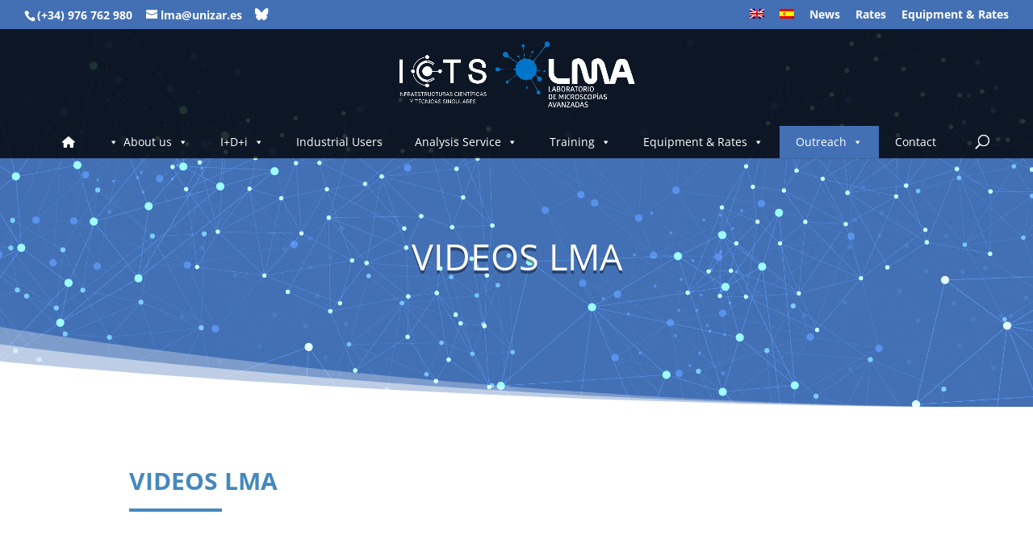

--- FILE ---
content_type: text/html; charset=utf-8
request_url: https://www.google.com/recaptcha/api2/anchor?ar=1&k=6LdJlAIqAAAAAJqvML47wtpwTpIjPM8ZWJ_9lxg-&co=aHR0cHM6Ly9sbWEudW5pemFyLmVzOjQ0Mw..&hl=en&v=PoyoqOPhxBO7pBk68S4YbpHZ&size=invisible&anchor-ms=20000&execute-ms=30000&cb=7qr73fha2qp
body_size: 48871
content:
<!DOCTYPE HTML><html dir="ltr" lang="en"><head><meta http-equiv="Content-Type" content="text/html; charset=UTF-8">
<meta http-equiv="X-UA-Compatible" content="IE=edge">
<title>reCAPTCHA</title>
<style type="text/css">
/* cyrillic-ext */
@font-face {
  font-family: 'Roboto';
  font-style: normal;
  font-weight: 400;
  font-stretch: 100%;
  src: url(//fonts.gstatic.com/s/roboto/v48/KFO7CnqEu92Fr1ME7kSn66aGLdTylUAMa3GUBHMdazTgWw.woff2) format('woff2');
  unicode-range: U+0460-052F, U+1C80-1C8A, U+20B4, U+2DE0-2DFF, U+A640-A69F, U+FE2E-FE2F;
}
/* cyrillic */
@font-face {
  font-family: 'Roboto';
  font-style: normal;
  font-weight: 400;
  font-stretch: 100%;
  src: url(//fonts.gstatic.com/s/roboto/v48/KFO7CnqEu92Fr1ME7kSn66aGLdTylUAMa3iUBHMdazTgWw.woff2) format('woff2');
  unicode-range: U+0301, U+0400-045F, U+0490-0491, U+04B0-04B1, U+2116;
}
/* greek-ext */
@font-face {
  font-family: 'Roboto';
  font-style: normal;
  font-weight: 400;
  font-stretch: 100%;
  src: url(//fonts.gstatic.com/s/roboto/v48/KFO7CnqEu92Fr1ME7kSn66aGLdTylUAMa3CUBHMdazTgWw.woff2) format('woff2');
  unicode-range: U+1F00-1FFF;
}
/* greek */
@font-face {
  font-family: 'Roboto';
  font-style: normal;
  font-weight: 400;
  font-stretch: 100%;
  src: url(//fonts.gstatic.com/s/roboto/v48/KFO7CnqEu92Fr1ME7kSn66aGLdTylUAMa3-UBHMdazTgWw.woff2) format('woff2');
  unicode-range: U+0370-0377, U+037A-037F, U+0384-038A, U+038C, U+038E-03A1, U+03A3-03FF;
}
/* math */
@font-face {
  font-family: 'Roboto';
  font-style: normal;
  font-weight: 400;
  font-stretch: 100%;
  src: url(//fonts.gstatic.com/s/roboto/v48/KFO7CnqEu92Fr1ME7kSn66aGLdTylUAMawCUBHMdazTgWw.woff2) format('woff2');
  unicode-range: U+0302-0303, U+0305, U+0307-0308, U+0310, U+0312, U+0315, U+031A, U+0326-0327, U+032C, U+032F-0330, U+0332-0333, U+0338, U+033A, U+0346, U+034D, U+0391-03A1, U+03A3-03A9, U+03B1-03C9, U+03D1, U+03D5-03D6, U+03F0-03F1, U+03F4-03F5, U+2016-2017, U+2034-2038, U+203C, U+2040, U+2043, U+2047, U+2050, U+2057, U+205F, U+2070-2071, U+2074-208E, U+2090-209C, U+20D0-20DC, U+20E1, U+20E5-20EF, U+2100-2112, U+2114-2115, U+2117-2121, U+2123-214F, U+2190, U+2192, U+2194-21AE, U+21B0-21E5, U+21F1-21F2, U+21F4-2211, U+2213-2214, U+2216-22FF, U+2308-230B, U+2310, U+2319, U+231C-2321, U+2336-237A, U+237C, U+2395, U+239B-23B7, U+23D0, U+23DC-23E1, U+2474-2475, U+25AF, U+25B3, U+25B7, U+25BD, U+25C1, U+25CA, U+25CC, U+25FB, U+266D-266F, U+27C0-27FF, U+2900-2AFF, U+2B0E-2B11, U+2B30-2B4C, U+2BFE, U+3030, U+FF5B, U+FF5D, U+1D400-1D7FF, U+1EE00-1EEFF;
}
/* symbols */
@font-face {
  font-family: 'Roboto';
  font-style: normal;
  font-weight: 400;
  font-stretch: 100%;
  src: url(//fonts.gstatic.com/s/roboto/v48/KFO7CnqEu92Fr1ME7kSn66aGLdTylUAMaxKUBHMdazTgWw.woff2) format('woff2');
  unicode-range: U+0001-000C, U+000E-001F, U+007F-009F, U+20DD-20E0, U+20E2-20E4, U+2150-218F, U+2190, U+2192, U+2194-2199, U+21AF, U+21E6-21F0, U+21F3, U+2218-2219, U+2299, U+22C4-22C6, U+2300-243F, U+2440-244A, U+2460-24FF, U+25A0-27BF, U+2800-28FF, U+2921-2922, U+2981, U+29BF, U+29EB, U+2B00-2BFF, U+4DC0-4DFF, U+FFF9-FFFB, U+10140-1018E, U+10190-1019C, U+101A0, U+101D0-101FD, U+102E0-102FB, U+10E60-10E7E, U+1D2C0-1D2D3, U+1D2E0-1D37F, U+1F000-1F0FF, U+1F100-1F1AD, U+1F1E6-1F1FF, U+1F30D-1F30F, U+1F315, U+1F31C, U+1F31E, U+1F320-1F32C, U+1F336, U+1F378, U+1F37D, U+1F382, U+1F393-1F39F, U+1F3A7-1F3A8, U+1F3AC-1F3AF, U+1F3C2, U+1F3C4-1F3C6, U+1F3CA-1F3CE, U+1F3D4-1F3E0, U+1F3ED, U+1F3F1-1F3F3, U+1F3F5-1F3F7, U+1F408, U+1F415, U+1F41F, U+1F426, U+1F43F, U+1F441-1F442, U+1F444, U+1F446-1F449, U+1F44C-1F44E, U+1F453, U+1F46A, U+1F47D, U+1F4A3, U+1F4B0, U+1F4B3, U+1F4B9, U+1F4BB, U+1F4BF, U+1F4C8-1F4CB, U+1F4D6, U+1F4DA, U+1F4DF, U+1F4E3-1F4E6, U+1F4EA-1F4ED, U+1F4F7, U+1F4F9-1F4FB, U+1F4FD-1F4FE, U+1F503, U+1F507-1F50B, U+1F50D, U+1F512-1F513, U+1F53E-1F54A, U+1F54F-1F5FA, U+1F610, U+1F650-1F67F, U+1F687, U+1F68D, U+1F691, U+1F694, U+1F698, U+1F6AD, U+1F6B2, U+1F6B9-1F6BA, U+1F6BC, U+1F6C6-1F6CF, U+1F6D3-1F6D7, U+1F6E0-1F6EA, U+1F6F0-1F6F3, U+1F6F7-1F6FC, U+1F700-1F7FF, U+1F800-1F80B, U+1F810-1F847, U+1F850-1F859, U+1F860-1F887, U+1F890-1F8AD, U+1F8B0-1F8BB, U+1F8C0-1F8C1, U+1F900-1F90B, U+1F93B, U+1F946, U+1F984, U+1F996, U+1F9E9, U+1FA00-1FA6F, U+1FA70-1FA7C, U+1FA80-1FA89, U+1FA8F-1FAC6, U+1FACE-1FADC, U+1FADF-1FAE9, U+1FAF0-1FAF8, U+1FB00-1FBFF;
}
/* vietnamese */
@font-face {
  font-family: 'Roboto';
  font-style: normal;
  font-weight: 400;
  font-stretch: 100%;
  src: url(//fonts.gstatic.com/s/roboto/v48/KFO7CnqEu92Fr1ME7kSn66aGLdTylUAMa3OUBHMdazTgWw.woff2) format('woff2');
  unicode-range: U+0102-0103, U+0110-0111, U+0128-0129, U+0168-0169, U+01A0-01A1, U+01AF-01B0, U+0300-0301, U+0303-0304, U+0308-0309, U+0323, U+0329, U+1EA0-1EF9, U+20AB;
}
/* latin-ext */
@font-face {
  font-family: 'Roboto';
  font-style: normal;
  font-weight: 400;
  font-stretch: 100%;
  src: url(//fonts.gstatic.com/s/roboto/v48/KFO7CnqEu92Fr1ME7kSn66aGLdTylUAMa3KUBHMdazTgWw.woff2) format('woff2');
  unicode-range: U+0100-02BA, U+02BD-02C5, U+02C7-02CC, U+02CE-02D7, U+02DD-02FF, U+0304, U+0308, U+0329, U+1D00-1DBF, U+1E00-1E9F, U+1EF2-1EFF, U+2020, U+20A0-20AB, U+20AD-20C0, U+2113, U+2C60-2C7F, U+A720-A7FF;
}
/* latin */
@font-face {
  font-family: 'Roboto';
  font-style: normal;
  font-weight: 400;
  font-stretch: 100%;
  src: url(//fonts.gstatic.com/s/roboto/v48/KFO7CnqEu92Fr1ME7kSn66aGLdTylUAMa3yUBHMdazQ.woff2) format('woff2');
  unicode-range: U+0000-00FF, U+0131, U+0152-0153, U+02BB-02BC, U+02C6, U+02DA, U+02DC, U+0304, U+0308, U+0329, U+2000-206F, U+20AC, U+2122, U+2191, U+2193, U+2212, U+2215, U+FEFF, U+FFFD;
}
/* cyrillic-ext */
@font-face {
  font-family: 'Roboto';
  font-style: normal;
  font-weight: 500;
  font-stretch: 100%;
  src: url(//fonts.gstatic.com/s/roboto/v48/KFO7CnqEu92Fr1ME7kSn66aGLdTylUAMa3GUBHMdazTgWw.woff2) format('woff2');
  unicode-range: U+0460-052F, U+1C80-1C8A, U+20B4, U+2DE0-2DFF, U+A640-A69F, U+FE2E-FE2F;
}
/* cyrillic */
@font-face {
  font-family: 'Roboto';
  font-style: normal;
  font-weight: 500;
  font-stretch: 100%;
  src: url(//fonts.gstatic.com/s/roboto/v48/KFO7CnqEu92Fr1ME7kSn66aGLdTylUAMa3iUBHMdazTgWw.woff2) format('woff2');
  unicode-range: U+0301, U+0400-045F, U+0490-0491, U+04B0-04B1, U+2116;
}
/* greek-ext */
@font-face {
  font-family: 'Roboto';
  font-style: normal;
  font-weight: 500;
  font-stretch: 100%;
  src: url(//fonts.gstatic.com/s/roboto/v48/KFO7CnqEu92Fr1ME7kSn66aGLdTylUAMa3CUBHMdazTgWw.woff2) format('woff2');
  unicode-range: U+1F00-1FFF;
}
/* greek */
@font-face {
  font-family: 'Roboto';
  font-style: normal;
  font-weight: 500;
  font-stretch: 100%;
  src: url(//fonts.gstatic.com/s/roboto/v48/KFO7CnqEu92Fr1ME7kSn66aGLdTylUAMa3-UBHMdazTgWw.woff2) format('woff2');
  unicode-range: U+0370-0377, U+037A-037F, U+0384-038A, U+038C, U+038E-03A1, U+03A3-03FF;
}
/* math */
@font-face {
  font-family: 'Roboto';
  font-style: normal;
  font-weight: 500;
  font-stretch: 100%;
  src: url(//fonts.gstatic.com/s/roboto/v48/KFO7CnqEu92Fr1ME7kSn66aGLdTylUAMawCUBHMdazTgWw.woff2) format('woff2');
  unicode-range: U+0302-0303, U+0305, U+0307-0308, U+0310, U+0312, U+0315, U+031A, U+0326-0327, U+032C, U+032F-0330, U+0332-0333, U+0338, U+033A, U+0346, U+034D, U+0391-03A1, U+03A3-03A9, U+03B1-03C9, U+03D1, U+03D5-03D6, U+03F0-03F1, U+03F4-03F5, U+2016-2017, U+2034-2038, U+203C, U+2040, U+2043, U+2047, U+2050, U+2057, U+205F, U+2070-2071, U+2074-208E, U+2090-209C, U+20D0-20DC, U+20E1, U+20E5-20EF, U+2100-2112, U+2114-2115, U+2117-2121, U+2123-214F, U+2190, U+2192, U+2194-21AE, U+21B0-21E5, U+21F1-21F2, U+21F4-2211, U+2213-2214, U+2216-22FF, U+2308-230B, U+2310, U+2319, U+231C-2321, U+2336-237A, U+237C, U+2395, U+239B-23B7, U+23D0, U+23DC-23E1, U+2474-2475, U+25AF, U+25B3, U+25B7, U+25BD, U+25C1, U+25CA, U+25CC, U+25FB, U+266D-266F, U+27C0-27FF, U+2900-2AFF, U+2B0E-2B11, U+2B30-2B4C, U+2BFE, U+3030, U+FF5B, U+FF5D, U+1D400-1D7FF, U+1EE00-1EEFF;
}
/* symbols */
@font-face {
  font-family: 'Roboto';
  font-style: normal;
  font-weight: 500;
  font-stretch: 100%;
  src: url(//fonts.gstatic.com/s/roboto/v48/KFO7CnqEu92Fr1ME7kSn66aGLdTylUAMaxKUBHMdazTgWw.woff2) format('woff2');
  unicode-range: U+0001-000C, U+000E-001F, U+007F-009F, U+20DD-20E0, U+20E2-20E4, U+2150-218F, U+2190, U+2192, U+2194-2199, U+21AF, U+21E6-21F0, U+21F3, U+2218-2219, U+2299, U+22C4-22C6, U+2300-243F, U+2440-244A, U+2460-24FF, U+25A0-27BF, U+2800-28FF, U+2921-2922, U+2981, U+29BF, U+29EB, U+2B00-2BFF, U+4DC0-4DFF, U+FFF9-FFFB, U+10140-1018E, U+10190-1019C, U+101A0, U+101D0-101FD, U+102E0-102FB, U+10E60-10E7E, U+1D2C0-1D2D3, U+1D2E0-1D37F, U+1F000-1F0FF, U+1F100-1F1AD, U+1F1E6-1F1FF, U+1F30D-1F30F, U+1F315, U+1F31C, U+1F31E, U+1F320-1F32C, U+1F336, U+1F378, U+1F37D, U+1F382, U+1F393-1F39F, U+1F3A7-1F3A8, U+1F3AC-1F3AF, U+1F3C2, U+1F3C4-1F3C6, U+1F3CA-1F3CE, U+1F3D4-1F3E0, U+1F3ED, U+1F3F1-1F3F3, U+1F3F5-1F3F7, U+1F408, U+1F415, U+1F41F, U+1F426, U+1F43F, U+1F441-1F442, U+1F444, U+1F446-1F449, U+1F44C-1F44E, U+1F453, U+1F46A, U+1F47D, U+1F4A3, U+1F4B0, U+1F4B3, U+1F4B9, U+1F4BB, U+1F4BF, U+1F4C8-1F4CB, U+1F4D6, U+1F4DA, U+1F4DF, U+1F4E3-1F4E6, U+1F4EA-1F4ED, U+1F4F7, U+1F4F9-1F4FB, U+1F4FD-1F4FE, U+1F503, U+1F507-1F50B, U+1F50D, U+1F512-1F513, U+1F53E-1F54A, U+1F54F-1F5FA, U+1F610, U+1F650-1F67F, U+1F687, U+1F68D, U+1F691, U+1F694, U+1F698, U+1F6AD, U+1F6B2, U+1F6B9-1F6BA, U+1F6BC, U+1F6C6-1F6CF, U+1F6D3-1F6D7, U+1F6E0-1F6EA, U+1F6F0-1F6F3, U+1F6F7-1F6FC, U+1F700-1F7FF, U+1F800-1F80B, U+1F810-1F847, U+1F850-1F859, U+1F860-1F887, U+1F890-1F8AD, U+1F8B0-1F8BB, U+1F8C0-1F8C1, U+1F900-1F90B, U+1F93B, U+1F946, U+1F984, U+1F996, U+1F9E9, U+1FA00-1FA6F, U+1FA70-1FA7C, U+1FA80-1FA89, U+1FA8F-1FAC6, U+1FACE-1FADC, U+1FADF-1FAE9, U+1FAF0-1FAF8, U+1FB00-1FBFF;
}
/* vietnamese */
@font-face {
  font-family: 'Roboto';
  font-style: normal;
  font-weight: 500;
  font-stretch: 100%;
  src: url(//fonts.gstatic.com/s/roboto/v48/KFO7CnqEu92Fr1ME7kSn66aGLdTylUAMa3OUBHMdazTgWw.woff2) format('woff2');
  unicode-range: U+0102-0103, U+0110-0111, U+0128-0129, U+0168-0169, U+01A0-01A1, U+01AF-01B0, U+0300-0301, U+0303-0304, U+0308-0309, U+0323, U+0329, U+1EA0-1EF9, U+20AB;
}
/* latin-ext */
@font-face {
  font-family: 'Roboto';
  font-style: normal;
  font-weight: 500;
  font-stretch: 100%;
  src: url(//fonts.gstatic.com/s/roboto/v48/KFO7CnqEu92Fr1ME7kSn66aGLdTylUAMa3KUBHMdazTgWw.woff2) format('woff2');
  unicode-range: U+0100-02BA, U+02BD-02C5, U+02C7-02CC, U+02CE-02D7, U+02DD-02FF, U+0304, U+0308, U+0329, U+1D00-1DBF, U+1E00-1E9F, U+1EF2-1EFF, U+2020, U+20A0-20AB, U+20AD-20C0, U+2113, U+2C60-2C7F, U+A720-A7FF;
}
/* latin */
@font-face {
  font-family: 'Roboto';
  font-style: normal;
  font-weight: 500;
  font-stretch: 100%;
  src: url(//fonts.gstatic.com/s/roboto/v48/KFO7CnqEu92Fr1ME7kSn66aGLdTylUAMa3yUBHMdazQ.woff2) format('woff2');
  unicode-range: U+0000-00FF, U+0131, U+0152-0153, U+02BB-02BC, U+02C6, U+02DA, U+02DC, U+0304, U+0308, U+0329, U+2000-206F, U+20AC, U+2122, U+2191, U+2193, U+2212, U+2215, U+FEFF, U+FFFD;
}
/* cyrillic-ext */
@font-face {
  font-family: 'Roboto';
  font-style: normal;
  font-weight: 900;
  font-stretch: 100%;
  src: url(//fonts.gstatic.com/s/roboto/v48/KFO7CnqEu92Fr1ME7kSn66aGLdTylUAMa3GUBHMdazTgWw.woff2) format('woff2');
  unicode-range: U+0460-052F, U+1C80-1C8A, U+20B4, U+2DE0-2DFF, U+A640-A69F, U+FE2E-FE2F;
}
/* cyrillic */
@font-face {
  font-family: 'Roboto';
  font-style: normal;
  font-weight: 900;
  font-stretch: 100%;
  src: url(//fonts.gstatic.com/s/roboto/v48/KFO7CnqEu92Fr1ME7kSn66aGLdTylUAMa3iUBHMdazTgWw.woff2) format('woff2');
  unicode-range: U+0301, U+0400-045F, U+0490-0491, U+04B0-04B1, U+2116;
}
/* greek-ext */
@font-face {
  font-family: 'Roboto';
  font-style: normal;
  font-weight: 900;
  font-stretch: 100%;
  src: url(//fonts.gstatic.com/s/roboto/v48/KFO7CnqEu92Fr1ME7kSn66aGLdTylUAMa3CUBHMdazTgWw.woff2) format('woff2');
  unicode-range: U+1F00-1FFF;
}
/* greek */
@font-face {
  font-family: 'Roboto';
  font-style: normal;
  font-weight: 900;
  font-stretch: 100%;
  src: url(//fonts.gstatic.com/s/roboto/v48/KFO7CnqEu92Fr1ME7kSn66aGLdTylUAMa3-UBHMdazTgWw.woff2) format('woff2');
  unicode-range: U+0370-0377, U+037A-037F, U+0384-038A, U+038C, U+038E-03A1, U+03A3-03FF;
}
/* math */
@font-face {
  font-family: 'Roboto';
  font-style: normal;
  font-weight: 900;
  font-stretch: 100%;
  src: url(//fonts.gstatic.com/s/roboto/v48/KFO7CnqEu92Fr1ME7kSn66aGLdTylUAMawCUBHMdazTgWw.woff2) format('woff2');
  unicode-range: U+0302-0303, U+0305, U+0307-0308, U+0310, U+0312, U+0315, U+031A, U+0326-0327, U+032C, U+032F-0330, U+0332-0333, U+0338, U+033A, U+0346, U+034D, U+0391-03A1, U+03A3-03A9, U+03B1-03C9, U+03D1, U+03D5-03D6, U+03F0-03F1, U+03F4-03F5, U+2016-2017, U+2034-2038, U+203C, U+2040, U+2043, U+2047, U+2050, U+2057, U+205F, U+2070-2071, U+2074-208E, U+2090-209C, U+20D0-20DC, U+20E1, U+20E5-20EF, U+2100-2112, U+2114-2115, U+2117-2121, U+2123-214F, U+2190, U+2192, U+2194-21AE, U+21B0-21E5, U+21F1-21F2, U+21F4-2211, U+2213-2214, U+2216-22FF, U+2308-230B, U+2310, U+2319, U+231C-2321, U+2336-237A, U+237C, U+2395, U+239B-23B7, U+23D0, U+23DC-23E1, U+2474-2475, U+25AF, U+25B3, U+25B7, U+25BD, U+25C1, U+25CA, U+25CC, U+25FB, U+266D-266F, U+27C0-27FF, U+2900-2AFF, U+2B0E-2B11, U+2B30-2B4C, U+2BFE, U+3030, U+FF5B, U+FF5D, U+1D400-1D7FF, U+1EE00-1EEFF;
}
/* symbols */
@font-face {
  font-family: 'Roboto';
  font-style: normal;
  font-weight: 900;
  font-stretch: 100%;
  src: url(//fonts.gstatic.com/s/roboto/v48/KFO7CnqEu92Fr1ME7kSn66aGLdTylUAMaxKUBHMdazTgWw.woff2) format('woff2');
  unicode-range: U+0001-000C, U+000E-001F, U+007F-009F, U+20DD-20E0, U+20E2-20E4, U+2150-218F, U+2190, U+2192, U+2194-2199, U+21AF, U+21E6-21F0, U+21F3, U+2218-2219, U+2299, U+22C4-22C6, U+2300-243F, U+2440-244A, U+2460-24FF, U+25A0-27BF, U+2800-28FF, U+2921-2922, U+2981, U+29BF, U+29EB, U+2B00-2BFF, U+4DC0-4DFF, U+FFF9-FFFB, U+10140-1018E, U+10190-1019C, U+101A0, U+101D0-101FD, U+102E0-102FB, U+10E60-10E7E, U+1D2C0-1D2D3, U+1D2E0-1D37F, U+1F000-1F0FF, U+1F100-1F1AD, U+1F1E6-1F1FF, U+1F30D-1F30F, U+1F315, U+1F31C, U+1F31E, U+1F320-1F32C, U+1F336, U+1F378, U+1F37D, U+1F382, U+1F393-1F39F, U+1F3A7-1F3A8, U+1F3AC-1F3AF, U+1F3C2, U+1F3C4-1F3C6, U+1F3CA-1F3CE, U+1F3D4-1F3E0, U+1F3ED, U+1F3F1-1F3F3, U+1F3F5-1F3F7, U+1F408, U+1F415, U+1F41F, U+1F426, U+1F43F, U+1F441-1F442, U+1F444, U+1F446-1F449, U+1F44C-1F44E, U+1F453, U+1F46A, U+1F47D, U+1F4A3, U+1F4B0, U+1F4B3, U+1F4B9, U+1F4BB, U+1F4BF, U+1F4C8-1F4CB, U+1F4D6, U+1F4DA, U+1F4DF, U+1F4E3-1F4E6, U+1F4EA-1F4ED, U+1F4F7, U+1F4F9-1F4FB, U+1F4FD-1F4FE, U+1F503, U+1F507-1F50B, U+1F50D, U+1F512-1F513, U+1F53E-1F54A, U+1F54F-1F5FA, U+1F610, U+1F650-1F67F, U+1F687, U+1F68D, U+1F691, U+1F694, U+1F698, U+1F6AD, U+1F6B2, U+1F6B9-1F6BA, U+1F6BC, U+1F6C6-1F6CF, U+1F6D3-1F6D7, U+1F6E0-1F6EA, U+1F6F0-1F6F3, U+1F6F7-1F6FC, U+1F700-1F7FF, U+1F800-1F80B, U+1F810-1F847, U+1F850-1F859, U+1F860-1F887, U+1F890-1F8AD, U+1F8B0-1F8BB, U+1F8C0-1F8C1, U+1F900-1F90B, U+1F93B, U+1F946, U+1F984, U+1F996, U+1F9E9, U+1FA00-1FA6F, U+1FA70-1FA7C, U+1FA80-1FA89, U+1FA8F-1FAC6, U+1FACE-1FADC, U+1FADF-1FAE9, U+1FAF0-1FAF8, U+1FB00-1FBFF;
}
/* vietnamese */
@font-face {
  font-family: 'Roboto';
  font-style: normal;
  font-weight: 900;
  font-stretch: 100%;
  src: url(//fonts.gstatic.com/s/roboto/v48/KFO7CnqEu92Fr1ME7kSn66aGLdTylUAMa3OUBHMdazTgWw.woff2) format('woff2');
  unicode-range: U+0102-0103, U+0110-0111, U+0128-0129, U+0168-0169, U+01A0-01A1, U+01AF-01B0, U+0300-0301, U+0303-0304, U+0308-0309, U+0323, U+0329, U+1EA0-1EF9, U+20AB;
}
/* latin-ext */
@font-face {
  font-family: 'Roboto';
  font-style: normal;
  font-weight: 900;
  font-stretch: 100%;
  src: url(//fonts.gstatic.com/s/roboto/v48/KFO7CnqEu92Fr1ME7kSn66aGLdTylUAMa3KUBHMdazTgWw.woff2) format('woff2');
  unicode-range: U+0100-02BA, U+02BD-02C5, U+02C7-02CC, U+02CE-02D7, U+02DD-02FF, U+0304, U+0308, U+0329, U+1D00-1DBF, U+1E00-1E9F, U+1EF2-1EFF, U+2020, U+20A0-20AB, U+20AD-20C0, U+2113, U+2C60-2C7F, U+A720-A7FF;
}
/* latin */
@font-face {
  font-family: 'Roboto';
  font-style: normal;
  font-weight: 900;
  font-stretch: 100%;
  src: url(//fonts.gstatic.com/s/roboto/v48/KFO7CnqEu92Fr1ME7kSn66aGLdTylUAMa3yUBHMdazQ.woff2) format('woff2');
  unicode-range: U+0000-00FF, U+0131, U+0152-0153, U+02BB-02BC, U+02C6, U+02DA, U+02DC, U+0304, U+0308, U+0329, U+2000-206F, U+20AC, U+2122, U+2191, U+2193, U+2212, U+2215, U+FEFF, U+FFFD;
}

</style>
<link rel="stylesheet" type="text/css" href="https://www.gstatic.com/recaptcha/releases/PoyoqOPhxBO7pBk68S4YbpHZ/styles__ltr.css">
<script nonce="m1eX47sPDXg0Yh8ShsQtNQ" type="text/javascript">window['__recaptcha_api'] = 'https://www.google.com/recaptcha/api2/';</script>
<script type="text/javascript" src="https://www.gstatic.com/recaptcha/releases/PoyoqOPhxBO7pBk68S4YbpHZ/recaptcha__en.js" nonce="m1eX47sPDXg0Yh8ShsQtNQ">
      
    </script></head>
<body><div id="rc-anchor-alert" class="rc-anchor-alert"></div>
<input type="hidden" id="recaptcha-token" value="[base64]">
<script type="text/javascript" nonce="m1eX47sPDXg0Yh8ShsQtNQ">
      recaptcha.anchor.Main.init("[\x22ainput\x22,[\x22bgdata\x22,\x22\x22,\[base64]/[base64]/MjU1Ong/[base64]/[base64]/[base64]/[base64]/[base64]/[base64]/[base64]/[base64]/[base64]/[base64]/[base64]/[base64]/[base64]/[base64]/[base64]\\u003d\x22,\[base64]\x22,\[base64]/w4TDlArDs3TDscOTLsODIycbw6XDuy7DpSjDtjxYw4dNOMO6wrXDhB9IwoF6woIkf8OrwpQJDzrDrhrDlcKmwp5gFsKNw4d/[base64]/w4fDtMKEwqvChHp4wrsvLcKCw5IVwpdRwpzCsgzDjsOAfh/CksORe1bDu8OUfUZ+EMOYesKtwpHCrMOTw4/DhU4xP07DocKBwpd6wpvDoUTCp8K+w5LDucOtwqMFw6jDvsKafjPDiQhjNyHDqhNxw4pRB0PDozvCnsKKezHDnsKHwpQXCwpHC8OdO8KJw53Ds8KrwrPCtnUpVkLCrMOUO8KPwqxJe3LCu8KawqvDsywxRBjDn8O9RsKNwqrCgzFOwoRCwp7CsMOIZMOsw4/CjF7CiTENw5rDmBx8wpfDhcK/wrHCt8KqSsO9wrbCmkTCi0rCn2FFw4PDjnrCucKUAnYgUMOgw5DDkDJ9NSHDm8O+HMKhwqHDhyTDhcO7K8OUOmJVRcOTV8OgbBAyXsOcDMKqwoHCiMKywpvDvQRNw45Hw6/Dr8O5OMKfWMKUDcOOPsOeZ8K7w4zDvX3CglTDqm5uHMKcw5zCk8OEwrTDu8KwR8OTwoPDt2gRNjrCoR3DmxNGKcKSw5bDuyrDt3YBBsO1wqtawod2UirCrks5QcKOwp3Ci8Obw6tae8KiB8K4w7xDwq0/wqHDgMKqwo0NcUzCocKowp0OwoMSP8OxZMKxw7HDshErYMO6GcKiw4vDrMOBRBx+w5PDjTrDnTXCnSt0BEMqEAbDj8OHCRQDwqzChF3Ci1bCtsKmworDpsKQbT/CmAvChDNndmvCqVDCoAbCrMOKBw/DtcKmw6TDpXBLw4tBw6LCty7ChcKCP8O4w4jDssObwonCqgVdw6TDuA1Nw4rCtsOQwq/CoF1iwrDCrW/[base64]/CisOKw4Mlw6M3Wwthw7rDsT7DkcOGw6NlwrRVFsKGJcKXwqIBw4BSwrbDsCjDksKsKQhOwpvDhxbChGvCm0fDvXPDnB/CkcOIwod/UsOpfXBRFcOTd8KXPyltJzLCuxvDnsOkw7LCigB/wp4PbV8Qw4YMwoBiwqrDnzPClW5cw6s2dVnCrcK/w7/[base64]/Cr8KTc8Oiw6TCgD7CigImG8O2AsK1woLDhxXCh8OEwp/[base64]/CkGHCrcOAOW/DkMOgw4/[base64]/CokHDlMKPw5HDgsOvCsKOwpouEMOtGsOiwr/[base64]/[base64]/Cu8Kpaw1DwrM0CsKnMAPDmsOrdyxAw4/Cg8KmI0hAKsK0wp1mPAdgIsKTZVPCoQvDki16bUfDuQUow6lbwpoTFjYlXWzDrMOyw7FJa8ODOQpRd8KOeH9xwpIAw4TDhm5CclDDojvDhMKrIsKgwp/ClFo0OsKewo5vLcKzRx3ChiooZjUtOH7Ds8O1w4fDm8OZwo3Cv8OoBsKDehdGw7zCt3QWw40eecOifW/CocKnwpfCpMOdw4rCrcONHMKRRcOZw4bCgm3CgMKuw7MWTllgw4TDpsO0aMOLFsKfBsKXwpwgDWg2aCxpfUzDnQ/Dpl/DusKcwqHCkzTDhMOsY8OWYsONKCY1wqcTAgw8wqAcwr/Cq8OCwpZvb2LDoMOrwr/CgkvDj8OBwqNNTsOSwq5CLMOcbxPCjStiw7Z9Q0PDuSjCtgfCssOWKsKFCnbDqcOgwrLDs3Rzw67CqMOywpXCk8OSX8OwB1RYFsKjw644BjbCmGrCkFzCrsOgCV0YwpxLfjppWMO7wpLCuMOqNkjCgX1wGyIPZ3rDtUFVNCDDiwvDhRQmDHLDr8OSwr/CqMKFwpjCi2MRw6/[base64]/DjcOIw4zDmsOWwrnDjABlw5R9w5zDszzCrcKBZcKHwrHDqsKsfcK/f1cwE8O3wrTDnCPDiMOHYMKqw7x9woU7wprDvsOLwrjChibCmsKwJMOrwr7DgMK/M8KZwrkjwr8PwqhPS8Kswroww68wSgbDtlnCpcOmUcOPw77DiVLDuC58blPCusK+wqvDg8OMw5/[base64]/Cl8KSHmfDp8K/wqjDqjcww5kbw7YBw6JRDXBCw4TDhsORaCx4w5lSdDpYJ8KDccOWwrYWcDDDn8OJUkHClGAWLMOVIkfCi8OFLsKsWhxpQQjDnMKxQmcbwq7DoVfCnMK/Cz3Dj8K9Fn50w4Vxwqs5w4lXw61LfcKxNh7DssOEI8KZMzZ1wrfDhlTClMONw6Bxw6opRMOpw7RWw7ZjwrTDmMOtw7JpCC0uw4TDt8KfI8K3VlfDhTpRwrLCn8Kaw58cCQtkw6TDvcO8XQ9bw6vDhsK/RsO6w47ClGNmXUTCp8KXU8Kww4jDnATCrcO4wprCtcOeRHpZT8KHw5UGwpzCncKwwo/[base64]/aAolwrt5XMOWLm/[base64]/DhknCixMpw49bw5ljw67DoEorwpUndcK/X8O8wpzCvwZ9TsKnIsONwrNkw7x5w5E8w4vDp1UvwpdPDWcZcsOxdcKDwoDDqn5OS8OAIloMB2NfPx08w6zCjsOrw7N4w4VgZh5AT8KIw5dLw7JfwpvCmwoEw5DCuWtGwqbDnmhuHBdyK1hoaGdRw5VpDcKUWsKuDxbDoVzCkcKqw4cYUG/[base64]/wqrCmsKJfsKtw7XDlWo4GsKowolGw5/Cs8KoF0zCqMKBw6nDmA4Iw5/DmVMpw5xmPsK3wrwLPMOtdsKHFMOMKsOgw4HDqznDq8OhCGALJwTDs8OBacOSO1MAaDgiw41+wqhCMMOtw5s+TztTOsOeY8Oqw67DggnCuMOOwrfCnx/DpB/[base64]/wrA4NMKafRcZwo95GcOqSxEtU1guw7ouSz9fSMOJT8OLZMO/[base64]/[base64]/DpsKDGsK6wrHCqkkww4HDgsKYbwtFw4cqW8KCwoIOw5jDpHnDonvDuS/DphwHwoJjJS7DtHHDqcKtwp5TVQnDq8KGRCA8wr7DgMOQw7XDijNfRcKIwohrw74RG8OJMsOzZcKLwpxXHsKcH8Ooa8OJwpjChsK3aA0QUgNyMTt9w6R/w6/ChcOzY8OGFxjDpcKEYkYNW8OfBcOww4zCpsKCNid8w7zCkxDDhG/DvsOZwqzDqxdjw5YjbxTCt27Dm8Kuwq9kNDAHeQXDhXXDvh3CoMK1MsKmw47CjC45wq/CisKLbMKBFsO0wrpxFsOtQWoFKsOFwpNDLjp8C8OkwoN7FGRQw4DDuUxFw5/[base64]/w4I4w7rCgcOIJGocCsKvPj/CjkPDmsOIw5Vow6ARwpcgwo3DgcOHw4HDiWDDoQnCrMO8RMKORQxweDjDjzvDlcOIMUNKPyl8GTnCoyVsI1VWw5nCicKzEcKQAFUcw6PDhmHDlijCvsOow43CkRIwYMOiw6gSRsKyHBXCrE3Ds8KJwqZ1wpnDkFvCnMO0SlMJw5LDrMOGW8KSRsOkwp/[base64]/DqMOtw7l5bsO2wp7CgHBxw4rCpx/CjMKyVsKFw6Q6LW82bAd9wpdkVDTDl8K1C8ODWsKsYsKiwpnDv8OmWwtIUCLCiMO0Y0nDmGHDnwY0w4JlP8KOwp1jwp7DqF9Nw6HCusOdwoZxYsKfwovCvQzDnsO4w4lmPgYzwrbCsMOiwpjClDYuWX9IaW3Cs8Orw7XCpcOyw4New5cDw7/[base64]/DrMO0wrTCkBfDscORw7dfL8OfcMO+ORvCpxLCk8KCEWDDr8KcH8K6DETDgMO0DQU8w4vDvsOMeMKYFBvDpQzDr8K2wrLDthwTYVAywrQOwoURw5zCoXbDp8KMwq/[base64]/CgsKnwqzDtsOSG8KbYsOCw4dCwrvDmMKUwqIswrnDisK5NnnCpz03wo3DnyLCmkHCq8KswrURwpDCnGHDiQ5kNcKzw6/[base64]/Ck1R9b8KOwrYDE8K5wqdyB8OswrLCrzcFQFI0OSEECsKnw7HDo8K2TsK1w5dSw5jCjwrCmmx5w5HCm1LCvMKzwqo9woPDv2PCuBVhwo16w4DDsjELwrwbw6TCm3/DrzFxFT9wcQpPwoDCg8O5JsKJRh4IOMOJw4XCu8KVw6vDtMKFw5E2ZwvCkiRcw5NVG8ONw4TCnFfDpcKEwroXw7XCqsO3YVvCmMO0w7TCo1R7GknChsK8wqdfIT4fQMOWwpHCicOJGlcLwp3CicOmw6jCmsKjwqUhJsO4O8ODw4UMwq/Dg0RcFi9/P8K4XDvCscKIVkBSwrDDjsKLw44NPSHCl3vCisOdfcK7cljDjE5gw7oFOUTDpMOzdsKoG0VdZsKsEWhKwpU4w4PDmMO9cBTCu1Zvw77CqMOvwqUewrvDmsOcwqXDvWvDkCMNwojCosO/wo43OWVpw51Uw5oxw5vCtGtRKEPDimDDtRxYHi4JL8OceW8gwq9KS1p7YSXCjQEPwrLCncK9w7puRAXDg1p5wqU0woLDrChgW8K2UxtHwrBCH8O9w50Ww67Dn0suwpzDgsOBJDvDmxnDsXJ/w5MmJMKdwplEw7jCt8Kuw4bCqmVWPsK/[base64]/a8KMf8Krw4/ChsODw7FHIETCusOYw7NNUMKUw7HDnWPDiHRXwowDw7E/woPCpVFDw7rDnTLDtcOZXxcqOWspw4/DqEIsw7ZvIGYbUCEWwolEw7rDv1jDmHvClW9Yw5QOwqIBw6ttbcKuB23DqGjCiMK0wrp0SXl6wobChg4HY8OuSMKILsObPmAcc8OvIzYIw6EHwq4eTcOcwqXDksKvGMOlwrHDinxpaWHCsU/Co8KqUk7Cv8O4SCBXAsOAwr01Ah/[base64]/CvDgkwpLDsUjCmcKww687w7PCsEzCrzJNcmtaCgjCn8O1w6ptwqTCnCLDkcOEwow8w63DjMKeAcKKdMOxOTLDkjEqw4LDsMO2wpPDlMKrGsOVPXwEw612RlzDr8O2w6xqw47CmVTDsEfClMOOXsOBw7oDw450YVLDrG/DmxMZKkbDr0/DksK5RC/DtXchw5TCgcODwqfCo3NUwr18ElLDnAljwoDCkMOPGsOMPjozCBrCsSHCrMK6wq7Ci8OGw47Dn8O/wqgnw4nCoMOWARgCwq4SwrTCoSvClcO5w4BNHMOJwrU2F8KUw7Z6w7ZPDnzDocOILsOCV8KZwpvDhcOTw6tOeyIQw7TDpDlcE0TDmMOyHTYywo/DjcKkw7EdS8Odb2sYNcOBG8OCwqvDk8K6RMKKw5zDmcKYSsOTNMOwWXBKw4gyPjU5XsOkGXZJawzCicKxw5k0V2koIsOzw6TDmyIOLRp9OsK0w5/CpsOzwqjDncKdUsO9w5TCmMK4VnvDmMOAw6rChMKIwrdRfcOlwqvCg2/DumfClMODw57ChXXDr0IKLG4vw4ULB8OXIsK5w6NSw589wrbDiMO8w4Uww7PDsH4Yw5I/QcK0BxfDoiQKw7pxw7duayfDjjIUwpYLVsOywoMnFMO/wq9Sw7R3dcOfWUoKesKXEsKVJxsAw6EkRUrDnsOSVMKiw6TCqgnDv2PCiMO0w5vDh0Rlb8Onw5bDtcO8bMOIwo5/[base64]/CiDjClsK4PsO/wpEUL8O2BRHDuMODw5nDshnCqXPDl2o4wpzCuX3Dt8OxOMOdczlBFS/Cv8Kwwqp+wqplw5JOw6HDncKpacKcd8KAwqh3WA5ECcOBT3YFw7MJEFItwpQXwrBIWh0AJy99wp7CqQ3Dr3jCvMODwph6w6XCvx3ClcOvSibDomJhw6HCqH9aSQvDqTRXw47DulUTwonCm8ONwpbDmCPCoG/Cpz4EdUUpw5/CqiQ/w4TChcOjwqXDtloAwr4EGwPCqRZqwoLDmsOBBhTCl8OSQgzCpBnCr8Krw5/CsMK0wrTDnsOGUDLDnMKuIHQpIMKHwqHDqD0SYXYmQcKwLMKZRETCjlzCmMOfbiPClMOwacO5eMOWwrthA8KkUMODCTdcPsKEwpVnaWLDhMOldcOkF8OKXXbDgcKIw5vCocO8aHjDrCVsw4spw47DqcKFw6xhw7xHw5XChcKwwrwqw6Iiw4QZwrHCoMKGwo/CnxfCjcOmBDbDo2bCnCPDpSDCicOhFsO8PcOHw4rCtMKuejnCssO6w5RqbSXCqcOJY8OND8Ona8OyX0/CjBHDhATDtjcNJHQ+e3g/w5Ubw57CiTvDgcKGelYFHQnDosKyw4AUw5hlTAXCvcOewpzDh8KGw47ChTHDucOMw6Mhw6bDn8KCw7xkISfDhsKsQsOHP8KtY8KQP8KQJMKgXAVVYznCgm3CgMOrCEbCucK/[base64]/w6lkw59TQ8KBasOYdcKewpJqw7zCqF5dwrTDuENVw5sOwo5LIMKJwp8YBMOeB8OXwrN7csKWDWLCjwTCrMKawo8zRsORw5/CmGbDs8OCe8OQY8OcwqIhL2APwr1zw63CtcOuwoUBw4hWFTQxPSHDscOySsOZwrjDq8Oqw4MKwrwvAcOIREfDocOmw7LDrcKYw7MALMKvBDHCjMKTw4TDv0hFF8KmABLCtmbCl8O6Ck8ew75TM8OMwpnCnCBMD3A1wpTCnhTDl8Kkw5vCvz/CncOsAg7Dh3odw45cw4PCtU/[base64]/CgUBJIVbCg1/CrMO3w6rDnmHCnsOFBDvDj8O+ZwnClcOnw5IAe8OUw5XCj03Du8O0FsKlUsOswrbDkWHCqMKKc8Ozw7PDmSxWwop7YsOCwpnDsUs8wpAWwqbCm1jDhCUTw4zCrkPDnhwqN8KyfjXCiWhBF8KsPUwILcKuFsKiSCnDiy/Ck8OZYWxaw7BWwpUvHcO4w4fCk8KDDFHCtcOPwq4sw60lwqdoRk7CsMOIwqMYwprDpgvCqTDCs8OuYMK/Qww/[base64]/esONEDRRwpJdIlVbwp1ZwpXDjVnDiQPDgMOBwp3DsMOHRnbDssOBYmFyw7XCgRk8wqwzbiBfwozDuMOEw7LCl8KbUMKEwqzCrcKgWcOpfcOgGcO3wpYiSMO4DMKWUsO7QkHDqkbCiGvCuMKJABrCoMK0QlHDu8OIG8KuVsOeMMOpwpzDnh/DkMOvwpc4OcKMTcKCNmoNIcOmw7HDssKYw5Ifwo/DnWPCnMOhEHXDmMO+W2F/wq7DpcK3wqIWwrjCuDXCpMO2w4xbw5/CncO9K8Odw7MweHgnIF/DucO2PMKiwrHCmnbDr8KGwovCu8K6wpDDqRY7LBDCpAnCsFEBHS1/wqtwUMKVIX9sw7HCniHDtHnCjcKZLMKQwrBjV8ODwo7Do3/DrSldw77CncKQJXUhwo3DsXU3aMKaTFTDucOgIcOswr0Awq4Gw5VEw4jDii/DnsKgw5Qtw7jCt8Kew7FiZQvCkB7CicOnwpsSwqjCgGfCh8OCwrfCuj17TMKRwot/w7EUw6tPWmPDuDFbSiHDsMO7wr/CoXtowpsBw4kEwofDo8OcUsK6YU3DmMOJwq/CjsOfDcOdYRvDp3VjXMKkcG9aw47Ci0nDocOXw4tmAxwIw5IUw6zCmsOYwrnDicK1w70QI8Ofw4RKwqLDgsOLOMKKwoUATHPCoRzCrcOmwrrCvyQBwrx1ccO2wrXDhsKLdcOCw5Jbw6TCgn8ZNQIOMHYaGnfCuMONwq9DeTXDncO1F13Cg3JAw7LDgMKqwp/[base64]/Do8KbUSV3w55hC0NxDRvDtxldQBl0wqHDmW4Tb3teY8OZwqTDmcKrwo3DiVpjPA7Cj8OLJMK2X8Opw7DCpzMSw7ZCb13CnwMOwq/ChX0Tw6DDmH3CgMO7ecOBw4E1woEMwoJYwo8nwpUdw4bCqj4zJ8OhVMK/[base64]/wroVChfDgcO8wrvDp23DiMONw6laZ8KLM8OqQwN4woDDt3DDtsK5V2IVVA80OTnDnCp7cF4lwqIcUzhPZMKSw61ywqnCksOewoHDucOQWn8Gw5fCo8KCT24gwonDllgIKcKGDiQ5XG/DlsKLw6zCjcOeE8OVIXx6woNdXAPCp8KzWnjCt8ODHsK3Qm3CkMK3Di4PJsO9Z2XCpsOGSsKcwqHCigB/wpfCkmoYPcO7EsOtRn8DwpLDjDxzw7YCC0lqbWBIC8ORTmIQwqsbw7/[base64]/chtJQsONwoDDqTF9wqrDnxTDp13Dq3DDjMOrwpR6w5HCmDjDoDVdw6AjwoXDl8OvwosALHrDtMKcUxV9S3NvwppzbmnCkMK/a8KbDjxGwrJsw6JfGcKGFsKJw53DvsOfw6fDsBx/eMKMOiXCgmR0TFctw5E5SSpSDsKaOzkaEH5MI2gHblkqD8OIQSlHwpfCvVLDtsOkw5k2w5DDghnDnkx5V8KQw7/[base64]/CmCY0w4ZZDgYewpdmUCsWdhxwwrsyesKmPMK/Hk0rVsKIUhDCqSTChi3ChcOswpjDtMKQw7l7w54vMsOuScOPQBoBwp1Cwr4TIwjDoMOLE11bwrzDqmPClA7Cs1zCljzCpsOBw6dAwqJUw7BFMBrCjEjDuCjDnMOtVD0hWcOfc0UyZm/[base64]/Cp8ORw53CtwEoLcKrw7dmwoYZwrHCiGEoOMKPwoFWBMOMwq0NeXtsw4rChsKmEcK3w5DDo8KKIMOTKV/DjcKFwpxIw4PCocO4worDpMKTfcOhNB8xw7wfSsKkQMO1NQEwwpUsdSnCsU0IG30/w4XCp8KQwpZawpDDv8OTWxDCqg3CrsKiBMOyw6LCpn/Ci8KhOMKVH8OwZW5hwqQLWMKISsOzGsKtw7jDhGvDuMKRw6QfD8OLA2DDkkFLwps1VMOHEDxJRMOWwrVQCWHDumPDmV3DtD/CqWkdw7UWw4fCnT/Cgh9Wwqc2w5/DqjfDhcOyCVnCrA/[base64]/Sg8JAw85I8OlCcOZN8KuCMKrwoYVEMOsI8ONbRzDicO9FlHCux/DuMKNccOHTjgIc8KqM1LCksOYOcOZw7p/[base64]/w5TCtsOEwpk7XcKxGcOCA8Kfw6NwwojCoUNNAcKoNcO/w6XCusKrw5LDoMKaKMKGw7TCr8O1w5zCgMKFw64+wqNeRngtB8K6woDDnsO/IxMGHkJFwp4rH2bCgsOFFMKHw5rCnsOUw7TDpMOvHMOUCQHDusKMRsOtbgvDkcK/wqtUwpbDmsOrw4jDgDXCinzDicKsRyfDuVPDiEtewrbCvMOpwr0lwrDCnsKGEMK/[base64]/CqcK+woLDlGd2wowRwqtcwpzDs8O2dg5vaDrDhMKCHS/[base64]/CulAnw7luwoVeATvCjMKdBlwqJiYNw7zDvkAswp3DrMOlWQ3CvsORwqzDuUnDolnCvcKywqnCs8Kww49LVMOXwpTDkUrCnFfCtHfDtSx6wo5gw6zDlQ/DvhwiXcKxYcKzwpEWw75uCTfCtw55wqx3AMOgFC1bw6sFwoBNwqlLwqnDh8O4w6vDjMKOwrgIw4p2w4bDr8KHWDDCkMO3NcO1wptBRcOGejY4wrp0w5bCisK6dC07woszw6PDh21kw6ILOwdif8KCAhDDhcOlwprDoXLCjyY6XkM/MsKHUsOWwpDDpwBybEbCqsODEMO2eG5pEkFVw5/CiWwvTnAKw6bDmMOBw5V3wrvDpz4wFAUDw53DijEEwpHCqsOVwoMaw45zcjrCmcOZc8Opw6QsFsKaw4ZLXyTDpMOXIsOwScO2ISHCnHHCmzLDrGfDpcKBBMK5cMO+DV7DoBPDphDCk8O5wpXCt8K/w4gQTMO6w7tjKifDiHvCmmnCrkXDqU8afVXCi8Ouw77DocKfwr3CgmZ+RHPDk3h5VsOjwqXCt8Kmw5/CuS3DsUsJbEdVDHdBAU7DhELDisOawrLCu8O7VcKPwqnCvsOocz/CjXfDiVTCjsOmIMOgw5fCucKCwrPDscOgHDtQwqxNwpjDm05YwrrCu8OOw6w5w6VSwqvCpcKeJAfDmnrDhMO0wrsAw64QQcKhw5XCgk7DqMOqw5/DnMO6WyzDsMOXw5vCkinCqsKBXkHCpkssw7DCjsOMwp05PMO7w4PCjGNew7Z6w6HDhMO8asOZegHCj8OTJV/[base64]/CksKENC1QDVLCt8O2w4TDi2zDicOSH8K7NMKZRwzCrsOoUcO/[base64]/DowzCosOJwoPClsOdwrrCosO8wo/Ck8KSZWEQEsKSw50cwq4qel/CgmTCn8KFwpbDgsOsKcKcwofDnsKDC1YtRg8pcMK0TMOCw7rDtWPClkILwrjCo8Kiw7PDigrDulnDgzrCrFvCon0rw48FwqRTw5dSwpnDgDoRw45jw7TCoMOLN8Kvw7sNNMKJw5PDmGvCo2NEEmRQK8KbVE3Cn8Kvw4d7RQ/[base64]/IMKLC8K0LVbDnDkPwq/Cr8OSMUvDpUgaYcOJBsOAwqJZbXHDvklkwpnCgyp2wrTDojQbfcKRTcOSHnDCkcOQwqfDrz/DiW50J8O6w6bCgsOqKxTDl8KjOcOGwrMmV23ChX0jw4DDsEMvw712wo16wpDCtsKlwo3DrA4ywqTCqSYvNcOEISsYKsO7C2VuwpoSw44jMxPDuGDCi8K+w5Nawq/[base64]/DoSlcwolXPS3CunZKw6/[base64]/CoUlRwpx3GMKIw7XDrMK1NsKlSFjDpcOQW8OpG8KEPWHCisO2w6vCpz7DpBNowog2OsKywoMbwrDCpcOqFgXCsMOgwpE8aR1FwrILZhAQw7JmasO6w4nDm8O1VW82GiLDj8KDw4PDumDCmMOob8KCcUnDs8K5F27CslZPPDJXRMKXw6/[base64]/DksK1BVp+w4/CvMKgwqTDuMO1ZWjDujobworDiQcsTMORKms3QkTDhgzCpD1Bw6c0H35Vwqs3bMOhVh1Gw6vDujbDlsKxw5oswqTDk8Ocw7jCkzgCccKQwp3CrcKqTcKXWj/CvTTDh2zDhsOOVMOuw4ctwrHDsDEMwq13wo7Cq2c9w77DkUfDrMOwwoXDqMOhNsKPB3krw4nCvAodEcOPwpwOwq8Dw6AKYU4NTcKmwqULBgZKw6xkw7bCgFg1dMOKUTMOZ1DCgXDCvzZdwqAiw4DDlMO/[base64]/w7gAwpHDi8OBUBPDuRPCnMKQQcOMCGt+w63DkDTCmhYwe8Ohw71uQ8KnY2hXwqsqUsOccsKNYcORJ1wawrl1wrPDn8O4w6fDiMOowqAbwqfCq8KLHsKNPMOSOF7Cv2bDjnvCml0LwrHDpcO7w6IQwrDClMKkL8O/wqlvwpjCvcKsw6nDhsKLwpTDvk/ClyvDkSZLJMKHLMOVdA4MwrpSwp9nw7DDjMOyP0jDnX9xEsKpOg/DmhAUJ8OrwofCjsOXwrPCnMOHFWLDpsKiw5cYw6XDuWXDgBAfwqzDkEAawqjCs8OnWsOPwrHDkMKAUg0+wpLCtmM/NsOuwogNRMOMw6UfQlN+J8OMDcKWYULDgS9Rwq9Aw4fDgsK3wqI3RcOjwpnCrMOGwqTChGvDv1lkwpLClcKbwr/Du8OWVsK/woEOKk5lSsO0w7LCujInOTvCp8O+G2VGwqnDnh9DwqocWsK/[base64]/[base64]/DlMO1DyjDkQxTN8Ocw4dIw7w6GcOxNUMZRsOZbcKaw7xww5ksMBVLdsOjw5TCjMOyAcK8OTXClMKEIMKVwrPDp8O7w4U1w5/[base64]/Cl8KZw6wqw5p4wpMWHcKQw5Nuw4wuKwLDuCDCqsK/w6cvw6Y3w5rDhcKDO8KAdyrDq8OHFcOtPjnCscKMMVPDmm4OPgTDvDfCuHImbMOKEcKZwq3DscKJe8KfwowOw4EGZH4Uwo4fw57CgcOrfcKnw5k7wqgQCsK/wqTCn8OAwp8RNcKmw6V5wp/[base64]/Dr8ORw5gow6M9w4jDm8Obcw9AbMOxHcKww6DCtMOGBsKhw61wZsK3wr7CgHlALMKyNMOyOcOrdcKSMyzCssKPaGYzCQtmw6xOCiMEPcK2wrEcfghowpwdw6HCvF/Dm2FQw5hXbRDDtMKAwpE+TcO+wqoow63DiVfCkmteEnTCl8K+FcOWRnHCsnvCtQ4ww6/CilJnEsKHwpVAXzzDlMOQwqDDjsOSw4TDtcOsEcOwCMKwFcOFU8OQw7B4N8KoJW1ew6zDvHDDrMK/fcO5w44jUMOfScONw5h6w51hwqXDk8K+ByjDqWfCuSYkwpLCj33CqsO3RcOGwpUhMcKFB3Q6w7IOe8KfOTYpHmIBworDrMO8w6/DpSNwHcKbw7VWGULCri0LesOpSMKnwqlbwoMTw6dhwpbDl8KVV8Kod8Kew5PDvEvDsicfwp/CkMOwXsO0ScO9XcOuT8OLIcKVRMOUARlcXMOFBwVwDEYxwrZBPsOYw5LCicO9wpDCg3LDthnDnMOPEsKnTW5wwqIYDjxfXMOUw6UwQMO7w5PCnMK/OHcdBsKIw6jDoxF3woHDg1rCoQY5wrFhSSJtw4jCqmkcZTnChW9dw5fCgXfCr0EGwq9uT8OswprDvBfDpsONw6gEwo3Dt1BZwr8UUcOpdMOUXsKrHC7Dl0F6VEswQ8KFCXMwwqjCh0nDmcOmwoHCqcK+C0c1w5NXw6p8RnkHw4vDqzHDqMKDdlfCrBnDkVrDnMK/LEoBM1Mbw4nCscOrM8KnwrHDi8KBa8KBYcObST7DoMORenXCscOUNyUzw7U/YHQpwpN9wrYCLsOTwpQSw4TCusO/wp4dPlfCrXBHC2/DtHXDpMKLw5HDlcOCc8OTwqzDjQtFw7IWGMKZw7dbJEzCmsKiBcKUwqsCw55/RyxkIcOww4LCncO8TsKpfcOfw53Cth52w6fCv8K4GMONKBLDmTMNwrHDmsKiwpDDjMKGw4NIEcK/[base64]/[base64]/DgVHCiMOxU8Oywr/[base64]/ClB7ColU+wqHChcO8wpvClMOJw63CnsKCwr0Zw7HClMOGI8KDwq/Cl1ljwrQHc2vDpsKyw5bDisKgGsOaPmDCv8OBDAPDtEbCucKFw6gwUsKYwoHChAnCqcOeR11uJMK/RcOMwofCpMKNwqoQwqnDmm4Fw4PDtsOQw7FECMKWdsK7bVPChsOeDcK8wqIFKhwkQMKNwoFFwrx9NsOCL8K7w5/[base64]/DsU3DrB4cbMKoSA7DocOtTcKBwrQIwonCiRTDiMKWw5k4wqdpwprCjj9hbcOtQXgKw64NwoY4w7/[base64]/[base64]/DnFfDt8OqIcO6wrbCm8KXDAfCnsKDGVTDv8KRKgMdA8KweMKhwqPDoh/Dg8Kww6XDmcOZwpXDqklgKw0Dw5E7YgLCjcKfw4YGw44lw5M6wrbDrMK6IQAjw7p7w5PCqGjCmMOsPsOvCsOHwq7DncOaalAgwr4eRXATDcKJw4fDplLDl8KNwo4dVMKvVjA5w43CpwDDpS3CoGPCjsO7woBsVcO/woTCkcKwTMORwppJw7fCgmDDk8OOTsKbwp4BwopCZWcRwpfCisOeSFVAwqR8w4TCgnwDw5YiEBkSw604wp/DrcO+JmQdRwnDusKcwoNHZMKAwrLCp8OMAMK1VMO1KsKHYS/Ci8KvworCh8OuIglOS33ClHw5wpHDpRfCv8OVbcOIL8OPQ0xfJMKjwpzDosOUw4dvA8OXV8KIYsOpDsKWw6xswqJOw53CtVYtwqzDo3hvwpHCuy0vw4PCk25zVkJ8eMKYw4QIAMKkH8OqZMO6LcO/VkE5wpJoJDHDm8OBwoDCkW7Ds3wmw7pDGcO4J8KYwozDjWMBc8Oiw53ClB0zw53DjcOOwrNvw63CqcKkDDvCvsKXRnEIwq3CkMKUw5g8w4gcw7HDh119wo/DoQAlw6bChsKWCMKXwrt2U8OhwpcDw5sTw5jCjcKgwo1Df8Otw4PDjsO0w75ywobDtsOow5rDhF/[base64]/OC18XcOPKznCjMOdw4kJw6fCosK1wo8TOBfCgEXDuRVYw4MVwpZCHFUtw796WTzCgj4cw7rDiMK1eBZJwoNCw6F1wr/DiBPDm2TCrcOpwq7DgMKuIVJCNMK6w6rDnRLDpHMDeMKPQMO2w7U6LsOdwrXCqcO8woDCocOnPB1+UkDDklnCscOHw7zCqgsVwp3Cq8OAGUXDnsKWXsOuJMOQwqPDkSnCnQ9YR3HCg3gCwovCtBZDYsKGG8KEbH7DqW/[base64]/CiMKQwqllwpbCpTvCq8OxDUw6DCDDtcORb3YJw4nDilHCu8Kdw5s3AFACw7M/O8KeHcOqw5sJwpxnHsKkw5XCp8OLGcKzw6JNGSfCq2pAGcKAIxPCtmIHwrPCl0Qnw4Jde8K1WFvCuwbCu8OZMkzCmA17w6VVdMK1UsK3LWd9dg/CsmfCp8OKf0DChh7DlkBodsKzw5Ybw53CisKwZQReLHU5CMOmw6zDlsOIwr/Dqklpw5JldTfCssOHCFjDpcOEwqcLDMODwqjDnVo6B8KgEn7DnhPCtsKBeSFVw5pAQErDtQICwrzCrwjCm0tbw4RqwqjDrnctU8OkWcOowpAnwp5Jw5cywpnCiMKVwqnCmmLCg8OyWQ/DksOMEsKsUX7DsDcJwqQABsKmw7zDg8Kxw6k6w55zwogGHm/DinfDuStJw7LDncOUXcOiJwY7wpA/wrXCq8K3wqrCpsKDw6HCnMK2w5tMw5AiLAAFwpgqUMOnw4nDnw5KLDQMdcOYwpzDmsOYd23DqVrDtCpOB8KCw73Dj8KuwqnCjXlpwpjCssOKWsOTwo0jbS/CtMOCMR8/w4PCtQvDmWMKwqd9XBcfcEzChWvCgcO+LjPDvMKvw4EmRcOOwp7DscOdw6LDncOiwrnDlzHCkkfDuMK7L33ChcKYWUbDhcKKwpDDsVrCmsOTOAfDqcKmOsKHw5fCiA/[base64]/[base64]/w5fCmSHCqnwUw5vCsjJdwpPDiFd5w4PCiWDDnHvDqsKJCsOyH8KLSsKxw60RwrbDjFrCnMOxw70xw64vEjAjwo5xEXFzw4oewr5ow6s/[base64]/Dl8OtIcOVC8O1NVTCtsOUFgFqw5UTXMKnGsOfwrnDgh03C1LDrTsjw41uwr02fhE1QsODXMKAwrRbw5IIw5dyS8Klwo4zw7V2SMOMBcKhwpQ6w4zCi8OgIy9bGz/Cl8OWwqXDiMOLw4PDm8Kcw6dQJnbCu8Orf8OXw4rCgi5JXsKgw7JLL0PCmcOgwp/DqA/DvMOqFRfDjgDCi3ltQcOoLh/DvsOww7YTwqjDoE88AUg2GsOVwo1NCsKnwq44CwDDpcKdI0DDpcOMwpVyw7PDssO2w5EWYnUNw5fCtmgCw7FeBC8Dw63Dq8KVw47Dq8K1woQ4wpLCnBgMwr/CkMK3SsOqw7Z5X8OOHVvCjyDCvMOrw7PCoX9gRMO0w4UAFXE/[base64]/DklrDg8KgwqfCsWxIwrhywojDnMOOfsK/NMOTIUUYFTISL8K/wpYZwqkcO3RpRcKVDSJSATXCvmV1TMK1MhQjW8KzdCnDgi3CmFUew65Dw4nCiMOvw5VvwqTCqRsxNBFJwq/CvMK0w4rCjEXDhQfDuMOowqVrw7rCgEZhwrbCvg3DkcKlw5rDtWw/woI3w593w7/CmHnDk3TClXnCtMKOJzvDtsKgwqXDk2oowp8yDMO0wqFBLsORQcO1wrzDhsOkcS/Ds8Ksw6pMw6tTw6vCjy4aWF/DscOQw5/DghNNZ8OxwpXCj8KxaDPCrsO1w5ALSsOIw7hUFsOsw7lpCMO3ckDCiMKMJcKaWA3DhDhgwr0dHmDCg8KUw5LCk8Ouwp/Du8K2RUwqwqHDnsKLwp4/VlHChcONTkLCmsOBQ2XChMOvw5YAP8Oma8K8w4oDeUDClcKowrLDonDCjMK6w6nDuWvDvMKrw4RzeQZ+CV8pwqvDs8OqZS/DoTY8TMOLw495wqAIw4dlWlnCt8OuQEbCkMOTbsOmw6zDrGpqw7HCuSRVwppIw4zDslbDmsKRwqkBJsOVw57DncOEwoHClMKZwpoCJhvCojMJVMOxwqzCnMKQw6PDl8Kmw4fCisKcJsOHeVDCvsOUwrEGF3ZaJ8ODHH7CmsOawqLCqcOtV8KfwoXDiT/[base64]/CqAXDjHrCkiUCEhZddyJUwpUww4nCr8OKwrXCmsKqecORw5cZw6MvwqQHwrHDrsO5wpzDsMKVMsKIPAchVCp2AMOCw6Fjw6E3w504w7rDkDQKMgFPbcKLWMKYZVHCgsO6ZWF6w5LCicOJwrDChVbDmm/DmMOCwrHCvMOfw68BwpXCgcOMwpDDrR1CMcONwpvDv8KqwoExfsO/woDCkMO4wqt7BcOCEjjCinwywqTCv8OiIUPDlgJSw7l9XABfM0jCosOBTg8+w49kwrd+cTJxQlcSw6DDj8Kdw7tXwq04CkFZZcKuAAh2FcKLwrjCgcKqWsKyIsOvwo/DpsK4ecOaEsKmwpEtwpljwrDCmsKywrkmw4t8woPDucKnfcOcGsKxVmvDucKPw688EVTCrMOUPE7Doj7CtknCpmlSSDDCrVXDgGpVIlNMScO6RsOuw6BPBUrCiwVECcKeVhJAwqsVw4rDjMK7fMKYwprDscKyw6F6wrtPHcKndDzDncONEsO/w5LDhwbCuMOowp47CMOTNTHChsKwBDtlG8OqwrnDmgbCmsOKRnYswoHCukzCnsO+wpnDiMODVBnDj8KPwp7CrHbCtEMxw7/DkMKvwqgew5sIwprDtMO3\x22],null,[\x22conf\x22,null,\x226LdJlAIqAAAAAJqvML47wtpwTpIjPM8ZWJ_9lxg-\x22,0,null,null,null,1,[21,125,63,73,95,87,41,43,42,83,102,105,109,121],[1017145,913],0,null,null,null,null,0,null,0,null,700,1,null,0,\[base64]/76lBhnEnQkZnOKMAhmv8xEZ\x22,0,0,null,null,1,null,0,0,null,null,null,0],\x22https://lma.unizar.es:443\x22,null,[3,1,1],null,null,null,1,3600,[\x22https://www.google.com/intl/en/policies/privacy/\x22,\x22https://www.google.com/intl/en/policies/terms/\x22],\x22Z9zM2IyAB01d+SJai3ZEK/Vj0W1Be3m6wnkE+OhNXRc\\u003d\x22,1,0,null,1,1769262667874,0,0,[142,150,13],null,[153],\x22RC-JodVG4Ah5BJYaw\x22,null,null,null,null,null,\x220dAFcWeA4tgcbpRf14NAC26GiqwD8eMQSmU-zRB0-Qvs7QSnOH_g44unODU1X7_vRYk8Yswh98cAf3yYJZWID4fTVgb9Hf1XD8WQ\x22,1769345467884]");
    </script></body></html>

--- FILE ---
content_type: text/css
request_url: https://lma.unizar.es/wp-content/et-cache/3265/et-core-unified-deferred-3265.min.css?ver=1767297587
body_size: 591
content:
.et_pb_section_2{min-height:179px}.et_pb_section_2.et_pb_section{padding-top:0px;padding-bottom:4px;margin-top:9px;margin-bottom:-9px}.et_pb_row_6.et_pb_row{padding-top:55px!important;padding-top:55px}.et_pb_row_6,body #page-container .et-db #et-boc .et-l .et_pb_row_6.et_pb_row,body.et_pb_pagebuilder_layout.single #page-container #et-boc .et-l .et_pb_row_6.et_pb_row,body.et_pb_pagebuilder_layout.single.et_full_width_page #page-container #et-boc .et-l .et_pb_row_6.et_pb_row,.et_pb_row_7,body #page-container .et-db #et-boc .et-l .et_pb_row_7.et_pb_row,body.et_pb_pagebuilder_layout.single #page-container #et-boc .et-l .et_pb_row_7.et_pb_row,body.et_pb_pagebuilder_layout.single.et_full_width_page #page-container #et-boc .et-l .et_pb_row_7.et_pb_row{max-width:75%}.et_pb_image_0{margin-bottom:12px!important;width:100%;text-align:center}.et_pb_text_9,.et_pb_text_10,.et_pb_text_11{font-size:13px}.et_pb_image_1 .et_pb_image_wrap{border-radius:1px 1px 1px 1px;overflow:hidden}.et_pb_image_1{padding-top:0px;margin-bottom:12px!important;width:96%;max-width:96%;text-align:center}.et_pb_image_2{margin-bottom:12px!important;text-align:center}div.et_pb_section.et_pb_section_3{background-image:linear-gradient(180deg,#000000 0%,rgba(0,0,0,0.48) 100%),url(https://lma.unizar.es/wp-content/uploads/2021/10/render-lma-1.jpg)!important}.et_pb_section_3.et_pb_section{padding-bottom:42px;margin-top:9px}.et_pb_text_12.et_pb_text,.et_pb_text_13.et_pb_text,.et_pb_text_13.et_pb_text a,.et_pb_text_14.et_pb_text,.et_pb_text_14.et_pb_text a,.et_pb_text_15.et_pb_text,.et_pb_text_15.et_pb_text a{color:#FFFFFF!important}.et_pb_text_12,.et_pb_text_14 ul li{line-height:2em;line-height:2em}.et_pb_section_4.et_pb_section{padding-top:0px;padding-bottom:0px;background-color:#4370b4!important}.et_pb_row_8.et_pb_row{padding-top:21px!important;padding-bottom:23px!important;padding-top:21px;padding-bottom:23px}.et_pb_row_8,body #page-container .et-db #et-boc .et-l .et_pb_row_8.et_pb_row,body.et_pb_pagebuilder_layout.single #page-container #et-boc .et-l .et_pb_row_8.et_pb_row,body.et_pb_pagebuilder_layout.single.et_full_width_page #page-container #et-boc .et-l .et_pb_row_8.et_pb_row{width:100%;max-width:100%}.et_pb_text_15{font-weight:700;font-size:14px}.et_pb_text_15 a{font-weight:700}

--- FILE ---
content_type: text/plain
request_url: https://www.google-analytics.com/j/collect?v=1&_v=j102&a=761075342&t=pageview&_s=1&dl=https%3A%2F%2Flma.unizar.es%2Fen%2Fvideos-lma%2F&ul=en-us%40posix&dt=Videos%20LMA%20%7C%20LMA&sr=1280x720&vp=1280x720&_u=YEBAAEABAAAAACAAI~&jid=1048440735&gjid=970313557&cid=1018903263.1769259068&tid=UA-213798450-1&_gid=1459039464.1769259068&_r=1&_slc=1&gtm=45He61m0n81NK9KV7Rv855300617za200zd855300617&gcd=13l3l3l3l1l1&dma=0&tag_exp=103116026~103200004~104527906~104528500~104684208~104684211~105391253~115495938~115938465~115938469~116682875~116992597~117041588~117099529~117223566&z=711236739
body_size: -450
content:
2,cG-1026MHQC95